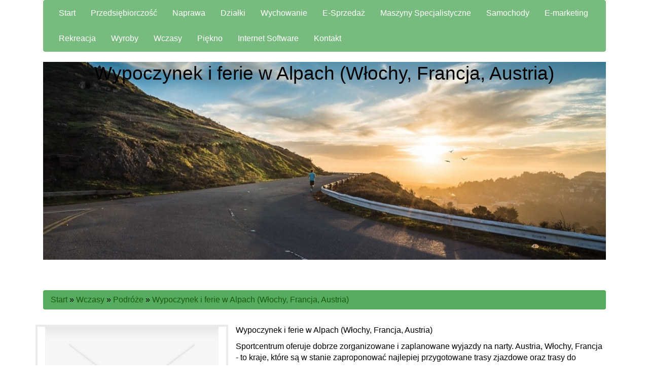

--- FILE ---
content_type: text/html; charset=utf8
request_url: http://www.swiatblasku.pl/11/wczasy/61/podroze/376038/wypoczynek-i-ferie-w-alpach-wlochy-francja-austria-
body_size: 7361
content:
<!DOCTYPE HTML>
<html>
  <head>
    <title>Wypoczynek i ferie w Alpach (Włochy, Francja, Austria) - Świat Blasku</title>
    <meta charset="utf-8">
    <meta name="google-site-verification" content="">
    <base href="http://www.swiatblasku.pl">
    <link rel="stylesheet" type="text/css" href="css/bootstrap.min.css" media="all">
    <link href="http://maxcdn.bootstrapcdn.com/font-awesome/4.2.0/css/font-awesome.min.css" rel="stylesheet">
    <link rel="stylesheet" type="text/css" href="css/style.css" media="all">
</head>
<body>
    <div id="containerOuter">
        <div class="container">
                <div class="menu-block col-xs-12 col-ms-12 col-sm-12 col-md-12 col-lg-12">
                     <nav class="navbar navbar-default" role="navigation">
                                <div class="navbar-header">
                                    <button type="button" class="navbar-toggle collapsed" data-toggle="collapse" data-target="#bs-example-navbar-collapse-1">
                                        <span class="sr-only">Nawigacja</span>
                                        <span class="icon-bar"></span>
                                        <span class="icon-bar"></span>
                                        <span class="icon-bar"></span>
                                    </button>
                                </div>
                                <div class="collapse navbar-collapse" id="bs-example-navbar-collapse-1">
                                    <ul class="nav navbar-nav">
                                        <li class="first"><a href="/"><span>Start</span></a></li><li class="dropdown item1"><a href="/1/przedsiebiorczosc" title="Przedsiębiorczość"><span>Przedsiębiorczość</span></a><ul><li><a href="/1/przedsiebiorczosc/1/biura-rachunkowe" title="Biura Rachunkowe"><span>Biura Rachunkowe</span></a></li><li><a href="/1/przedsiebiorczosc/2/doradztwo" title="Doradztwo"><span>Doradztwo</span></a></li><li><a href="/1/przedsiebiorczosc/3/drukarnie" title="Drukarnie"><span>Drukarnie</span></a></li><li><a href="/1/przedsiebiorczosc/4/handel" title="Handel"><span>Handel</span></a></li><li><a href="/1/przedsiebiorczosc/5/hurtownie" title="Hurtownie"><span>Hurtownie</span></a></li><li><a href="/1/przedsiebiorczosc/6/kredyty-leasing" title="Kredyty, Leasing"><span>Kredyty, Leasing</span></a></li><li><a href="/1/przedsiebiorczosc/7/oferty-pracy" title="Oferty Pracy"><span>Oferty Pracy</span></a></li><li><a href="/1/przedsiebiorczosc/8/ubezpieczenia" title="Ubezpieczenia"><span>Ubezpieczenia</span></a></li><li><a href="/1/przedsiebiorczosc/10/ekologia" title="Ekologia"><span>Ekologia</span></a></li><li><a href="/1/przedsiebiorczosc/72/banki-przelewy-waluty-kantory" title="Banki, Przelewy, Waluty, Kantory"><span>Banki, Przelewy, Waluty, Kantory</span></a></li></ul></li><li class="dropdown item2"><a href="/2/naprawa" title="Naprawa"><span>Naprawa</span></a><ul><li><a href="/2/naprawa/11/projektowanie" title="Projektowanie"><span>Projektowanie</span></a></li><li><a href="/2/naprawa/12/remonty-elektryk-hydraulik" title="Remonty, Elektryk, Hydraulik"><span>Remonty, Elektryk, Hydraulik</span></a></li><li><a href="/2/naprawa/13/materialy-budowlane" title="Materiały Budowlane"><span>Materiały Budowlane</span></a></li></ul></li><li class="dropdown item3"><a href="/3/dzialki" title="Działki"><span>Działki</span></a><ul><li><a href="/3/dzialki/14/drzwi-i-okna" title="Drzwi i Okna"><span>Drzwi i Okna</span></a></li><li><a href="/3/dzialki/15/klimatyzacja-i-wentylacja" title="Klimatyzacja i Wentylacja"><span>Klimatyzacja i Wentylacja</span></a></li><li><a href="/3/dzialki/16/nieruchomosci-dzialki" title="Nieruchomości, Działki"><span>Nieruchomości, Działki</span></a></li><li><a href="/3/dzialki/17/domy-mieszkania" title="Domy, Mieszkania"><span>Domy, Mieszkania</span></a></li></ul></li><li class="dropdown item4"><a href="/4/wychowanie" title="Wychowanie"><span>Wychowanie</span></a><ul><li><a href="/4/wychowanie/18/placowki-edukacyjne" title="Placówki Edukacyjne"><span>Placówki Edukacyjne</span></a></li><li><a href="/4/wychowanie/19/kursy-jezykowe" title="Kursy Językowe"><span>Kursy Językowe</span></a></li><li><a href="/4/wychowanie/20/konferencje-sale-szkoleniowe" title="Konferencje, Sale Szkoleniowe"><span>Konferencje, Sale Szkoleniowe</span></a></li><li><a href="/4/wychowanie/21/kursy-i-szkolenia" title="Kursy i Szkolenia"><span>Kursy i Szkolenia</span></a></li><li><a href="/4/wychowanie/22/tlumaczenia" title="Tłumaczenia"><span>Tłumaczenia</span></a></li><li><a href="/4/wychowanie/23/ksiazki-czasopisma" title="Książki, Czasopisma"><span>Książki, Czasopisma</span></a></li></ul></li><li class="dropdown item5"><a href="/5/e-sprzedaz" title="E-Sprzedaż"><span>E-Sprzedaż</span></a><ul><li><a href="/5/e-sprzedaz/24/bizuteria" title="Biżuteria"><span>Biżuteria</span></a></li><li><a href="/5/e-sprzedaz/25/dla-dzieci" title="Dla Dzieci"><span>Dla Dzieci</span></a></li><li><a href="/5/e-sprzedaz/26/meble" title="Meble"><span>Meble</span></a></li><li><a href="/5/e-sprzedaz/27/wyposazenie-wnetrz" title="Wyposażenie Wnętrz"><span>Wyposażenie Wnętrz</span></a></li><li><a href="/5/e-sprzedaz/28/wyposazenie-lazienki" title="Wyposażenie Łazienki"><span>Wyposażenie Łazienki</span></a></li><li><a href="/5/e-sprzedaz/29/odziez" title="Odzież"><span>Odzież</span></a></li><li><a href="/5/e-sprzedaz/30/sport" title="Sport"><span>Sport</span></a></li><li><a href="/5/e-sprzedaz/31/elektronika-rtv-agd" title="Elektronika, RTV, AGD"><span>Elektronika, RTV, AGD</span></a></li><li><a href="/5/e-sprzedaz/32/art-dla-zwierzat" title="Art. Dla Zwierząt"><span>Art. Dla Zwierząt</span></a></li><li><a href="/5/e-sprzedaz/33/ogrod-rosliny" title="Ogród, Rośliny"><span>Ogród, Rośliny</span></a></li><li><a href="/5/e-sprzedaz/34/chemia" title="Chemia"><span>Chemia</span></a></li><li><a href="/5/e-sprzedaz/35/art-spozywcze" title="Art. Spożywcze"><span>Art. Spożywcze</span></a></li><li><a href="/5/e-sprzedaz/36/materialy-eksploatacyjne" title="Materiały Eksploatacyjne"><span>Materiały Eksploatacyjne</span></a></li><li><a href="/5/e-sprzedaz/71/inne-sklepy" title="Inne Sklepy"><span>Inne Sklepy</span></a></li></ul></li><li class="dropdown item6"><a href="/6/maszyny-specjalistyczne" title="Maszyny Specjalistyczne"><span>Maszyny Specjalistyczne</span></a><ul><li><a href="/6/maszyny-specjalistyczne/37/maszyny" title="Maszyny"><span>Maszyny</span></a></li><li><a href="/6/maszyny-specjalistyczne/38/narzedzia" title="Narzędzia"><span>Narzędzia</span></a></li><li><a href="/6/maszyny-specjalistyczne/39/przemysl-metalowy" title="Przemysł Metalowy"><span>Przemysł Metalowy</span></a></li></ul></li><li class="dropdown item7"><a href="/7/samochody" title="Samochody"><span>Samochody</span></a><ul><li><a href="/7/samochody/40/transport" title="Transport"><span>Transport</span></a></li><li><a href="/7/samochody/41/czesci-samochodowe" title="Części Samochodowe"><span>Części Samochodowe</span></a></li><li><a href="/7/samochody/42/wynajem" title="Wynajem"><span>Wynajem</span></a></li><li><a href="/7/samochody/43/uslugi-motoryzacyjne" title="Usługi Motoryzacyjne"><span>Usługi Motoryzacyjne</span></a></li><li><a href="/7/samochody/44/salony-komisy" title="Salony, Komisy"><span>Salony, Komisy</span></a></li></ul></li><li class="dropdown item8"><a href="/8/e-marketing" title="E-marketing"><span>E-marketing</span></a><ul><li><a href="/8/e-marketing/45/agencje-reklamowe" title="Agencje Reklamowe"><span>Agencje Reklamowe</span></a></li><li><a href="/8/e-marketing/46/materialy-reklamowe" title="Materiały Reklamowe"><span>Materiały Reklamowe</span></a></li><li><a href="/8/e-marketing/47/inne-agencje" title="Inne Agencje"><span>Inne Agencje</span></a></li></ul></li><li class="dropdown item9"><a href="/9/rekreacja" title="Rekreacja"><span>Rekreacja</span></a><ul><li><a href="/9/rekreacja/48/imprezy-integracyjne" title="Imprezy Integracyjne"><span>Imprezy Integracyjne</span></a></li><li><a href="/9/rekreacja/50/zajecia-sportowe-i-rekreacyjne" title="Zajęcia Sportowe i Rekreacyjne"><span>Zajęcia Sportowe i Rekreacyjne</span></a></li></ul></li><li class="dropdown item10"><a href="/10/wyroby" title="Wyroby"><span>Wyroby</span></a><ul><li><a href="/10/wyroby/51/informatyczne" title="Informatyczne"><span>Informatyczne</span></a></li><li><a href="/10/wyroby/52/restauracje-catering" title="Restauracje, Catering"><span>Restauracje, Catering</span></a></li><li><a href="/10/wyroby/53/fotografia" title="Fotografia"><span>Fotografia</span></a></li><li><a href="/10/wyroby/54/adwokaci-porady-prawne" title="Adwokaci, Porady Prawne"><span>Adwokaci, Porady Prawne</span></a></li><li><a href="/10/wyroby/55/slub-i-wesele" title="Ślub i Wesele"><span>Ślub i Wesele</span></a></li><li><a href="/10/wyroby/57/sprzatanie-porzadkowanie" title="Sprzątanie, Porządkowanie"><span>Sprzątanie, Porządkowanie</span></a></li><li><a href="/10/wyroby/58/serwis" title="Serwis"><span>Serwis</span></a></li><li><a href="/10/wyroby/59/opieka" title="Opieka"><span>Opieka</span></a></li><li><a href="/10/wyroby/70/inne-uslugi" title="Inne Usługi"><span>Inne Usługi</span></a></li><li><a href="/10/wyroby/73/kurier-przesylki" title="Kurier, Przesyłki"><span>Kurier, Przesyłki</span></a></li></ul></li><li class="dropdown item11"><a href="/11/wczasy" title="Wczasy"><span>Wczasy</span></a><ul><li><a href="/11/wczasy/60/hotele-i-noclegi" title="Hotele i Noclegi"><span>Hotele i Noclegi</span></a></li><li><a href="/11/wczasy/61/podroze" title="Podróże"><span>Podróże</span></a></li><li><a href="/11/wczasy/62/wypoczynek" title="Wypoczynek"><span>Wypoczynek</span></a></li></ul></li><li class="dropdown item12"><a href="/12/piekno" title="Piękno"><span>Piękno</span></a><ul><li><a href="/12/piekno/63/dietetyka-odchudzanie" title="Dietetyka, Odchudzanie"><span>Dietetyka, Odchudzanie</span></a></li><li><a href="/12/piekno/64/kosmetyki" title="Kosmetyki"><span>Kosmetyki</span></a></li><li><a href="/12/piekno/65/leczenie" title="Leczenie"><span>Leczenie</span></a></li><li><a href="/12/piekno/66/salony-kosmetyczne" title="Salony Kosmetyczne"><span>Salony Kosmetyczne</span></a></li><li><a href="/12/piekno/67/sprzet-medyczny" title="Sprzęt Medyczny"><span>Sprzęt Medyczny</span></a></li></ul></li><li class="dropdown item13"><a href="/14/internet-software" title="Internet Software"><span>Internet Software</span></a><ul><li><a href="/14/internet-software/68/oprogramowanie" title="Oprogramowanie"><span>Oprogramowanie</span></a></li></ul></li><li><a href="/0/kontakt"><span>Kontakt</span></a></li>
                                    </ul>
                                </div>
                            </nav>
                </div>
                <div class="row">
                    <div class="head_image col-xs-12 col-ms-12 col-sm-12 col-md-12 col-lg-12">
                        <div class="col-xs-12 col-ms-12 col-sm-12 col-md-12 col-lg-12">
                            <img src="../images/top_banner.jpg"/>
                        </div>
                    </div>
                </div>
                <div class="row">
                    <div id="logo">
                             <h1>Wypoczynek i ferie w Alpach (Włochy, Francja, Austria)</h1>
                    </div>
                </div>
            <div class="row">
                <div class="col-xs-12 col-ms-12 col-sm-12 col-md-12 col-lg-12">
                     <div class="breadcrumb"><a href="/">Start</a> &raquo; <a href="/11/wczasy">Wczasy</a> &raquo; <a href="/11/wczasy/61/podroze">Podróże</a> &raquo; <a href="/11/wczasy/61/podroze/376038/wypoczynek-i-ferie-w-alpach-wlochy-francja-austria-">Wypoczynek i ferie w Alpach (Włochy, Francja, Austria)</a></div>
                </div>
            </div>
            <div class="row">
                <div class="col-xs-12 col-ms-12 col-sm-12 col-md-12 col-lg-12">
                    <div class="col-xs-12 col-ms-12 col-sm-12 col-md-12 col-lg-12">
                        <section id="content-page">
                            <div id="content">
                                <div class="row articleContent">
    <div class="col-xs-12 col-ms-12 col-sm-5 col-md-4 col-lg-4 articleImage">
        <img class="img-thubnail" src="img_www/none.jpg" alt="brak zdjęcia" />
    </div>
    <div class="col-xs-12 col-ms-12 col-sm-7 col-md-8 col-lg-8 articleContentText">
        <div class="title">Wypoczynek i ferie w Alpach (Włochy, Francja, Austria)</div>
        <div class="articleText">
            <p>Sportcentrum oferuje dobrze zorganizowane i zaplanowane wyjazdy na narty. Austria, Włochy, Francja - to kraje, które są w stanie zaproponować najlepiej przygotowane trasy zjazdowe oraz trasy do narciarstwa biegowego. W Sportcentrum została przygotowana oferta w najbardziej interesujących regionach alpejskich. Tam można wypożyczać sprzęt narciarski i korzystać ze ski passów, które dostarczą mnóstwo rozrywki. Nieograniczony dostęp do wyciągów sprawi, że każdy miłośnik narciarstwa będzie czuł się tam znakomicie. Właśnie dlatego warto się wybrać ze Sportcentrum na narty. Austria zaprasza do Pitztal, Francja do Les 2 Alpes, a Włochy do San Vito di Cadore. Dla osób, które preferują wyjazdy w bliższe rejony Sportcentrum proponuje ferie na Słowacji, gdzie również na turystów czeka wiele stoków i wyciągów. To propozycja dla osób samotnie podróżujących oraz dla rodzin z dziećmi. Zabawa i zadowolenie gwarantowane.</p>
        </div>
        <div class="articleInfo">
            <span>Dodane: 2017-01-30</span>
            <span>Kategoria: Wczasy / Podróże</span>
        </div>
    </div>
    <div class="height20"></div>
    
    <div class="socialIcons">
        <div class="col-xs-12 col-ms-12 col-sm-12 col-md-12 col-lg-12">
            <script>
    (function (d, s, id) {
        var js, fjs = d.getElementsByTagName(s)[0];
        if (d.getElementById(id)) {
            return;
        }
        js = d.createElement(s);
        js.id = id;
        js.src = "//connect.facebook.net/pl_PL/all.js#xfbml=1";
        fjs.parentNode.insertBefore(js, fjs);
    }(document, 'script', 'facebook-jssdk'));
</script>

<a rel="nofollow" href="https://twitter.com/share" class="twitter-share-button" data-count="none" data-via="vedutapl">Tweet</a>
<script type="text/javascript" src="//platform.twitter.com/widgets.js"></script>

<div class="fb-like" data-href="http://www.swiatblasku.pl/11/wczasy/61/podroze/376038/wypoczynek-i-ferie-w-alpach-wlochy-francja-austria-" data-send="true" data-width="450" data-show-faces="false" data-font="lucida grande"></div>
        </div>
    </div>
    <div class="height20"></div>
    
    <div class="tabPanel">
        <div class="col-xs-12 col-ms-12 col-sm-12 col-md-12 col-lg-12">    
            <ul class="nav nav-tabs" role="tablist">
    <li><a href="#add-comment" role="tab" data-toggle="tab">Dodaj Komentarz</a></li>
    
    <li><a href="#report" role="tab" data-toggle="tab">Wpis zawiera błędy</a></li>
    
</ul>

<div class="tab-content">

    
    <div class="tab-pane" id="add-comment">
        <form action="" method="post" role="form">
            <div class="form-group col-xs-12 col-ms-12 col-sm-6 col-md-6 col-lg-6">
                <label for="login1">Imię</label>
                <input name="login" id="login1" class="form-control" pattern="[a-zA-Z0-9]{3,}" required="" type="text">
            </div>
            <div class="height10"></div>
            <div class="form-group col-xs-12 col-ms-12 col-sm-6 col-md-6 col-lg-6">
                    <label for="email1">E-mail</label>
                    <input name="email" id="email1" class="form-control" pattern="[a-z0-9._%+-]+@[a-z0-9.-]+\.[a-z]{2,4}$" required="" type="email">
            </div>
            <div class="height10"></div>
            <div class="form-group col-xs-12 col-ms-12 col-sm-6 col-md-6 col-lg-6">
                <label for="message1">Twój komentarz</label>
                <textarea name="message" id="message1" rows="4" class="form-control" required=""></textarea>
            </div>
            <div class="height10"></div>
            <div class="col-xs-12 col-ms-12 col-sm-12 col-md-12 col-lg-12 btn-group ">
                <input name="submit" value="Wyślij" class="btn btn-default btn-success" type="submit">
                <input value="Wyczyść" type="reset" class="btn btn-default btn-warning">
            </div>
        </form>
        <div class="height30"></div>
    </div>
    

    


    
    <div class="tab-pane" id="report">
        <form action="" method="post" role="form">
            <div class="form-group">
                <div class="formTitle">Określ problem</div>
                <div class="height20"></div>
                <div class="col-xs-12 col-ms-12 col-sm-12 col-md-12 col-lg-12">
                    <label for="www3">Zgłaszana strona</label>
                    <input name="www" id="www3" class="form-control" type="url" value="http://www.swiatblasku.pl/11/wczasy/61/podroze/376038/wypoczynek-i-ferie-w-alpach-wlochy-francja-austria-">
                </div>
                <div class="height10"></div>
                <div class="col-xs-12 col-ms-12 col-sm-12 col-md-12 col-lg-12 radio"> 
                    <label for="work"><input type="radio" id="work" name="type" value="1" checked="checked">Strona nie działa</label><br>
                    <label for="redirect"><input type="radio" id="redirect" name="type" value="2">Domane jest przekierowana</label><br>
                    <label for="server"><input type="radio" id="server" name="type" value="3">Serwer nie odpowiada</label><br>
                    <label for="error"><input type="radio" id="error" name="type" value="4">Błąd 404</label><br>
                    <label for="none"><input type="radio" id="none" name="type" value="5">Na docelowej stronie są inne dane</label><br>
                    <label for="other"><input type="radio" id="other" name="type" value="0">Inny ...</label>
                </div> 
                <div class="height30"></div>
                <div class="col-xs-12 col-ms-12 col-sm-6 col-md-6 col-lg-6 ">
                    <label for="imie3">Imię</label>
                    <input name="imie" id="imie3" class="form-control" placeholder="Imię" pattern="[a-zA-Z0-9]{3,}" required="" type="text">
                </div> 
                <div class="height10"></div>
                <div class="col-xs-12 col-ms-12 col-sm-6 col-md-6 col-lg-6 ">
                    <label for="email3">E-mail</label>
                    <input name="email" id="email3" class="form-control" placeholder="E-Mail" pattern="[a-z0-9._%+-]+@[a-z0-9.-]+\.[a-z]{2,4}$" required="" type="email">
                </div>
                <div class="height10"></div>
                <div class="col-xs-12 col-ms-12 col-sm-12 col-md-12 col-lg-12 ">
                    <input name="submit" class="btn btn-default" value="Wyślij Zgłoszenie" type="submit">
                </div> 
            </div>
            <div class="height30"></div>
        </form>
    </div>
    


    
</div>
        </div>
    </div>
    <div class="height20"></div>
    
    
        <div class="similarArticles">
            <div class="col-xs-12 col-ms-12 col-sm-12 col-md-12 col-lg-12">
                <h2><small><i class="fa fa-hand-o-right"></i></small> Zobacz również:</h2>
                <div class="article col-xs-12 col-ms-12 col-sm-6 col-md-6 col-lg-6"><img class="img-thumb" src="/img_www/none.jpg" alt="Zabawa na całego" /><h5><a href="/11/wczasy/60/hotele-i-noclegi/861399/zabawa-na-calego">Zabawa na całego</a></h5> <p>Chętnie byśmy się bawili przez cały dzień. Dlatego szukamy miejsca, gdzie na pewno będzie to możliwe i gdzie chętnie będziemy spędzać czas. W takim razie może warto postawić na coś takiego jak Murowana goś...</p><div class="clr"></div></div><div class="article col-xs-12 col-ms-12 col-sm-6 col-md-6 col-lg-6"><img class="img-thumb" src="/img_www/none.jpg" alt="Praktyczne i tanie miejsce na nocleg." /><h5><a href="/11/wczasy/60/hotele-i-noclegi/699523/praktyczne-i-tanie-miejsce-na-nocleg-">Praktyczne i tanie miejsce na nocleg.</a></h5> <p>Przygotowanie urlopu wymaga przede wszystkim dobrania najlepszego miejsca. Spóźnialskim jak i  osobom, którym wakacyjny relaks nie wystarcza, możemy zagwarantować przytulne miejsce na weekend. Karkonosze to obszar, ...</p><div class="clr"></div></div><div class="article col-xs-12 col-ms-12 col-sm-6 col-md-6 col-lg-6"><img class="img-thumb" src="/img_www/none.jpg" alt="Ty i przyjaciele na czarterze po Bałtyku" /><h5><a href="/11/wczasy/62/wypoczynek/188511/ty-i-przyjaciele-na-czarterze-po-baltyku">Ty i przyjaciele na czarterze po Bałtyku</a></h5> <p>Chciałbyś spędzić niesamopomniane chwile ze swoimi przyjaciółmi? Jeśli cenicie sobie wodne wyprawy, to powinien Was zainteresować czarter Bałtyk. To właśnie podczas jego trwania będziecie w pełni wypoczywać...</p><div class="clr"></div></div><div class="article col-xs-12 col-ms-12 col-sm-6 col-md-6 col-lg-6"><img class="img-thumb" src="/img_www/none.jpg" alt="Wyjazdy firmowe do Aparathotel w Żyrardowie" /><h5><a href="/11/wczasy/60/hotele-i-noclegi/333581/wyjazdy-firmowe-do-aparathotel-w-zyrardowie">Wyjazdy firmowe do Aparathotel w Żyrardowie</a></h5> <p>Coraz więcej firm organizuje dla swoich pracowników wyjazdy firmowe. Nie zawsze jest jednak możliwość i przede wszystkim czas, aby pracownicy mogli jechać na takie wyjazdy firmowe na przysłowiowy drugi kraniec Pol...</p><div class="clr"></div></div><div class="article col-xs-12 col-ms-12 col-sm-6 col-md-6 col-lg-6"><img class="img-thumb" src="/img_www/none.jpg" alt="Jak ważne są przyjęcia integracyjne?" /><h5><a href="/11/wczasy/60/hotele-i-noclegi/573943/jak-wazne-sa-przyjecia-integracyjne-">Jak ważne są przyjęcia integracyjne?</a></h5> <p>W naszym obiekcie często organizowane są eventy integracyjne. Dlaczego warto organizować tego rodzaju imprezy? Udowodniono bowiem, że spotkania integracyjne doskonale wpływają na kontakty między pracownikami, jak ...</p><div class="clr"></div></div><div class="article col-xs-12 col-ms-12 col-sm-6 col-md-6 col-lg-6"><img class="img-thumb" src="/img_www/none.jpg" alt="Noclegi Wrocław" /><h5><a href="/11/wczasy/60/hotele-i-noclegi/646889/noclegi-wroclaw">Noclegi Wrocław</a></h5> <p>Wybieramy się do Wrocławia z przyjaciółmi i szukamy niezobowiązującego miejsca, w którym moglibyśmy się zatrzymać. Nie chcemy płacić za dużo, ale mimo wszystko chcielibyśmy spędzić te kilka nocy w miejscu...</p><div class="clr"></div></div>
            </div>
        </div>
    
</div>

 
                                <div class="clr"></div>
                            </div>
                        </section>
                    </div>
                </div>
            </div>
            <div class="row box-block">
                
                <div class="col-xs-12 col-ms-12 col-sm-6 col-md-6 col-lg-6">
                    <div class="subTitle text-uppercase text-bold">Losowe artykuły</div>
                    <ul><li><i class="fa fa-list"></i><a href="/5/e-sprzedaz/26/meble/942651/wybor-funkcjonalnych-mebli-do-salonu" title="Wybór funkcjonalnych mebli do salonu">Wybór funkcjonalnych mebli do salonu</a></li><li><i class="fa fa-list"></i><a href="/6/maszyny-specjalistyczne/39/przemysl-metalowy/942471/armatura-stalowa-z-innowacyjnym-zaciskiem" title="Armatura stalowa z innowacyjnym zaciskiem">Armatura stalowa z innowacyjnym zaciskiem</a></li><li><i class="fa fa-list"></i><a href="/5/e-sprzedaz/71/inne-sklepy/940793/ociekacz-na-mokre-naczynia" title="Ociekacz na mokre naczynia">Ociekacz na mokre naczynia</a></li><li><i class="fa fa-list"></i><a href="/5/e-sprzedaz/29/odziez/940257/spodnice-w-hurtowych-cenach" title="Spódnice w hurtowych cenach">Spódnice w hurtowych cenach</a></li><li><i class="fa fa-list"></i><a href="/6/maszyny-specjalistyczne/37/maszyny/940246/optymalne-rozwiazania-dla-firm-" title="Optymalne rozwiązania dla firm.">Optymalne rozwiązania dla firm.</a></li><li><i class="fa fa-list"></i><a href="/10/wyroby/70/inne-uslugi/939426/nowoczesne-dodatki-do-komina" title="Nowoczesne dodatki do komina">Nowoczesne dodatki do komina</a></li></ul>
                </div>
                <div class="col-xs-12 col-ms-12 col-sm-6 col-md-6 col-lg-6">
                    <div class="subTitle text-uppercase text-bold">Ostatnie artykuły</div>
                    <ul><li><i class="fa fa-caret-right"></i><a href="/11/wczasy/60/hotele-i-noclegi/189999/oferta-nowoczesnego-obiektu-hotelowego" title="Oferta nowoczesnego obiektu hotelowego">Oferta nowoczesnego obiektu hotelowego</a></li><li><i class="fa fa-caret-right"></i><a href="/11/wczasy/60/hotele-i-noclegi/482555/pokoje-do-wynajecia-w-malowniczym-szczyrku" title="Pokoje do wynajęcia w malowniczym Szczyrku">Pokoje do wynajęcia w malowniczym Szczyrku</a></li><li><i class="fa fa-caret-right"></i><a href="/11/wczasy/60/hotele-i-noclegi/592287/jak-wypoczac-i-zapomniec-o-problemach-" title="Jak wypocząć i zapomnieć o problemach?">Jak wypocząć i zapomnieć o problemach?</a></li><li><i class="fa fa-caret-right"></i><a href="/11/wczasy/60/hotele-i-noclegi/571888/najtansze-noclegi-w-centrum-swinoujscia" title="Najtańsze noclegi w centrum Świnoujścia">Najtańsze noclegi w centrum Świnoujścia</a></li><li><i class="fa fa-caret-right"></i><a href="/11/wczasy/60/hotele-i-noclegi/188443/sale-konferencyjne-w-wygodnym-hotelu" title="Sale konferencyjne w wygodnym hotelu">Sale konferencyjne w wygodnym hotelu</a></li><li><i class="fa fa-caret-right"></i><a href="/11/wczasy/60/hotele-i-noclegi/699706/dream-hostel-na-wyjazd" title="Dream Hostel na wyjazd">Dream Hostel na wyjazd</a></li></ul>
                </div>
                
            </div>
                <div class="row">
                    <div id="footer">
                        <div class="text-center">www.swiatblasku.pl</div>
                    </div>
                </div>
        </div>
    </div>
    <script type="text/javascript" src="js/jquery-2.1.3.min.js"></script>       
    <script type="text/javascript" src="js/bootstrap.min.js"></script>
</body>
</html>
